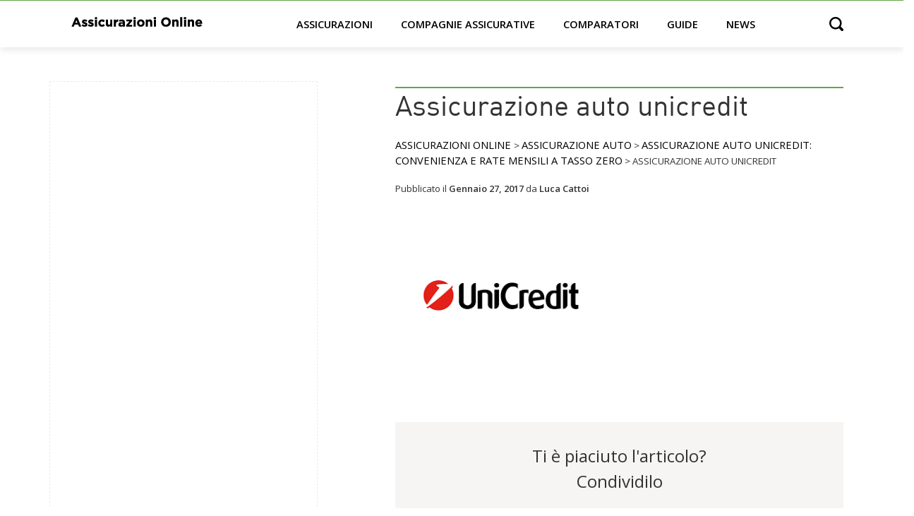

--- FILE ---
content_type: text/html; charset=UTF-8
request_url: https://www.assicurazioni-on-line.it/assicurazione-auto-unicredit-convenienza-pagamenti-mensili/assicurazione-auto-unicredit/
body_size: 9464
content:
<!doctype html>
<html lang="it-IT">
<head>
    <!-- Google Tag Manager -->
    <script async defer>(function(w,d,s,l,i){w[l]=w[l]||[];w[l].push({'gtm.start':
                new Date().getTime(),event:'gtm.js'});var f=d.getElementsByTagName(s)[0],
            j=d.createElement(s),dl=l!='dataLayer'?'&l='+l:'';j.async=true;j.defer=true;j.src=
            'https://www.googletagmanager.com/gtm.js?id='+i+dl;f.parentNode.insertBefore(j,f);
        })(window,document,'script','dataLayer','GTM-NND9M8C');</script>
    <!-- End Google Tag Manager -->

	<meta charset="UTF-8">
		<meta name="viewport" content="width=device-width, initial-scale=1">


	<meta name='robots' content='index, follow, max-image-preview:large, max-snippet:-1, max-video-preview:-1' />

	<!-- This site is optimized with the Yoast SEO plugin v19.7.1 - https://yoast.com/wordpress/plugins/seo/ -->
	<title>Assicurazione auto unicredit - Assicurazioni OnLine</title>
	<link rel="canonical" href="https://www.assicurazioni-on-line.it/wp-content/uploads/2017/01/Assicurazione-auto-unicredit.png" />
	<meta property="og:locale" content="it_IT" />
	<meta property="og:type" content="article" />
	<meta property="og:title" content="Assicurazione auto unicredit - Assicurazioni OnLine" />
	<meta property="og:url" content="https://www.assicurazioni-on-line.it/wp-content/uploads/2017/01/Assicurazione-auto-unicredit.png" />
	<meta property="og:site_name" content="Assicurazioni OnLine" />
	<meta property="article:modified_time" content="2017-01-27T09:17:34+00:00" />
	<meta property="og:image" content="https://www.assicurazioni-on-line.it/wp-content/uploads/2017/01/Assicurazione-auto-unicredit.png" />
	<meta property="og:image:width" content="310" />
	<meta property="og:image:height" content="162" />
	<meta property="og:image:type" content="image/png" />
	<meta name="twitter:card" content="summary" />
	<script type="application/ld+json" class="yoast-schema-graph">{"@context":"https://schema.org","@graph":[{"@type":"WebPage","@id":"https://www.assicurazioni-on-line.it/wp-content/uploads/2017/01/Assicurazione-auto-unicredit.png","url":"https://www.assicurazioni-on-line.it/wp-content/uploads/2017/01/Assicurazione-auto-unicredit.png","name":"Assicurazione auto unicredit - Assicurazioni OnLine","isPartOf":{"@id":"https://www.assicurazioni-on-line.it/#website"},"primaryImageOfPage":{"@id":"https://www.assicurazioni-on-line.it/wp-content/uploads/2017/01/Assicurazione-auto-unicredit.png#primaryimage"},"image":{"@id":"https://www.assicurazioni-on-line.it/wp-content/uploads/2017/01/Assicurazione-auto-unicredit.png#primaryimage"},"thumbnailUrl":"https://www.assicurazioni-on-line.it/wp-content/uploads/2017/01/Assicurazione-auto-unicredit.png","datePublished":"2017-01-27T09:17:23+00:00","dateModified":"2017-01-27T09:17:34+00:00","breadcrumb":{"@id":"https://www.assicurazioni-on-line.it/wp-content/uploads/2017/01/Assicurazione-auto-unicredit.png#breadcrumb"},"inLanguage":"it-IT","potentialAction":[{"@type":"ReadAction","target":["https://www.assicurazioni-on-line.it/wp-content/uploads/2017/01/Assicurazione-auto-unicredit.png"]}]},{"@type":"ImageObject","inLanguage":"it-IT","@id":"https://www.assicurazioni-on-line.it/wp-content/uploads/2017/01/Assicurazione-auto-unicredit.png#primaryimage","url":"https://www.assicurazioni-on-line.it/wp-content/uploads/2017/01/Assicurazione-auto-unicredit.png","contentUrl":"https://www.assicurazioni-on-line.it/wp-content/uploads/2017/01/Assicurazione-auto-unicredit.png","width":310,"height":162,"caption":"Assicurazione-auto-unicredit"},{"@type":"BreadcrumbList","@id":"https://www.assicurazioni-on-line.it/wp-content/uploads/2017/01/Assicurazione-auto-unicredit.png#breadcrumb","itemListElement":[{"@type":"ListItem","position":1,"name":"Home","item":"https://www.assicurazioni-on-line.it/"},{"@type":"ListItem","position":2,"name":"Assicurazione Auto Unicredit: convenienza e rate mensili a tasso zero","item":"https://www.assicurazioni-on-line.it/assicurazione-auto-unicredit-convenienza-pagamenti-mensili/"},{"@type":"ListItem","position":3,"name":"Assicurazione auto unicredit"}]},{"@type":"WebSite","@id":"https://www.assicurazioni-on-line.it/#website","url":"https://www.assicurazioni-on-line.it/","name":"Assicurazioni OnLine","description":"La tua guida alle assicurazioni","publisher":{"@id":"https://www.assicurazioni-on-line.it/#organization"},"potentialAction":[{"@type":"SearchAction","target":{"@type":"EntryPoint","urlTemplate":"https://www.assicurazioni-on-line.it/?s={search_term_string}"},"query-input":"required name=search_term_string"}],"inLanguage":"it-IT"},{"@type":"Organization","@id":"https://www.assicurazioni-on-line.it/#organization","name":"Assicurazioni Online","url":"https://www.assicurazioni-on-line.it/","sameAs":[],"logo":{"@type":"ImageObject","inLanguage":"it-IT","@id":"https://www.assicurazioni-on-line.it/#/schema/logo/image/","url":"https://www.assicurazioni-on-line.it/wp-content/uploads/2021/01/logo-copy.png","contentUrl":"https://www.assicurazioni-on-line.it/wp-content/uploads/2021/01/logo-copy.png","width":199,"height":25,"caption":"Assicurazioni Online"},"image":{"@id":"https://www.assicurazioni-on-line.it/#/schema/logo/image/"}}]}</script>
	<!-- / Yoast SEO plugin. -->


<link rel='dns-prefetch' href='//s.w.org' />
<link rel="alternate" type="application/rss+xml" title="Assicurazioni OnLine &raquo; Feed" href="https://www.assicurazioni-on-line.it/feed/" />
<link rel="alternate" type="application/rss+xml" title="Assicurazioni OnLine &raquo; Feed dei commenti" href="https://www.assicurazioni-on-line.it/comments/feed/" />
<link rel="alternate" type="application/rss+xml" title="Feed Assicurazioni OnLine &raquo; Storie" href="https://www.assicurazioni-on-line.it/web-stories/feed/"><style id='global-styles-inline-css' type='text/css'>
body{--wp--preset--color--black: #000000;--wp--preset--color--cyan-bluish-gray: #abb8c3;--wp--preset--color--white: #ffffff;--wp--preset--color--pale-pink: #f78da7;--wp--preset--color--vivid-red: #cf2e2e;--wp--preset--color--luminous-vivid-orange: #ff6900;--wp--preset--color--luminous-vivid-amber: #fcb900;--wp--preset--color--light-green-cyan: #7bdcb5;--wp--preset--color--vivid-green-cyan: #00d084;--wp--preset--color--pale-cyan-blue: #8ed1fc;--wp--preset--color--vivid-cyan-blue: #0693e3;--wp--preset--color--vivid-purple: #9b51e0;--wp--preset--gradient--vivid-cyan-blue-to-vivid-purple: linear-gradient(135deg,rgba(6,147,227,1) 0%,rgb(155,81,224) 100%);--wp--preset--gradient--light-green-cyan-to-vivid-green-cyan: linear-gradient(135deg,rgb(122,220,180) 0%,rgb(0,208,130) 100%);--wp--preset--gradient--luminous-vivid-amber-to-luminous-vivid-orange: linear-gradient(135deg,rgba(252,185,0,1) 0%,rgba(255,105,0,1) 100%);--wp--preset--gradient--luminous-vivid-orange-to-vivid-red: linear-gradient(135deg,rgba(255,105,0,1) 0%,rgb(207,46,46) 100%);--wp--preset--gradient--very-light-gray-to-cyan-bluish-gray: linear-gradient(135deg,rgb(238,238,238) 0%,rgb(169,184,195) 100%);--wp--preset--gradient--cool-to-warm-spectrum: linear-gradient(135deg,rgb(74,234,220) 0%,rgb(151,120,209) 20%,rgb(207,42,186) 40%,rgb(238,44,130) 60%,rgb(251,105,98) 80%,rgb(254,248,76) 100%);--wp--preset--gradient--blush-light-purple: linear-gradient(135deg,rgb(255,206,236) 0%,rgb(152,150,240) 100%);--wp--preset--gradient--blush-bordeaux: linear-gradient(135deg,rgb(254,205,165) 0%,rgb(254,45,45) 50%,rgb(107,0,62) 100%);--wp--preset--gradient--luminous-dusk: linear-gradient(135deg,rgb(255,203,112) 0%,rgb(199,81,192) 50%,rgb(65,88,208) 100%);--wp--preset--gradient--pale-ocean: linear-gradient(135deg,rgb(255,245,203) 0%,rgb(182,227,212) 50%,rgb(51,167,181) 100%);--wp--preset--gradient--electric-grass: linear-gradient(135deg,rgb(202,248,128) 0%,rgb(113,206,126) 100%);--wp--preset--gradient--midnight: linear-gradient(135deg,rgb(2,3,129) 0%,rgb(40,116,252) 100%);--wp--preset--duotone--dark-grayscale: url('#wp-duotone-dark-grayscale');--wp--preset--duotone--grayscale: url('#wp-duotone-grayscale');--wp--preset--duotone--purple-yellow: url('#wp-duotone-purple-yellow');--wp--preset--duotone--blue-red: url('#wp-duotone-blue-red');--wp--preset--duotone--midnight: url('#wp-duotone-midnight');--wp--preset--duotone--magenta-yellow: url('#wp-duotone-magenta-yellow');--wp--preset--duotone--purple-green: url('#wp-duotone-purple-green');--wp--preset--duotone--blue-orange: url('#wp-duotone-blue-orange');--wp--preset--font-size--small: 13px;--wp--preset--font-size--medium: 20px;--wp--preset--font-size--large: 36px;--wp--preset--font-size--x-large: 42px;}.has-black-color{color: var(--wp--preset--color--black) !important;}.has-cyan-bluish-gray-color{color: var(--wp--preset--color--cyan-bluish-gray) !important;}.has-white-color{color: var(--wp--preset--color--white) !important;}.has-pale-pink-color{color: var(--wp--preset--color--pale-pink) !important;}.has-vivid-red-color{color: var(--wp--preset--color--vivid-red) !important;}.has-luminous-vivid-orange-color{color: var(--wp--preset--color--luminous-vivid-orange) !important;}.has-luminous-vivid-amber-color{color: var(--wp--preset--color--luminous-vivid-amber) !important;}.has-light-green-cyan-color{color: var(--wp--preset--color--light-green-cyan) !important;}.has-vivid-green-cyan-color{color: var(--wp--preset--color--vivid-green-cyan) !important;}.has-pale-cyan-blue-color{color: var(--wp--preset--color--pale-cyan-blue) !important;}.has-vivid-cyan-blue-color{color: var(--wp--preset--color--vivid-cyan-blue) !important;}.has-vivid-purple-color{color: var(--wp--preset--color--vivid-purple) !important;}.has-black-background-color{background-color: var(--wp--preset--color--black) !important;}.has-cyan-bluish-gray-background-color{background-color: var(--wp--preset--color--cyan-bluish-gray) !important;}.has-white-background-color{background-color: var(--wp--preset--color--white) !important;}.has-pale-pink-background-color{background-color: var(--wp--preset--color--pale-pink) !important;}.has-vivid-red-background-color{background-color: var(--wp--preset--color--vivid-red) !important;}.has-luminous-vivid-orange-background-color{background-color: var(--wp--preset--color--luminous-vivid-orange) !important;}.has-luminous-vivid-amber-background-color{background-color: var(--wp--preset--color--luminous-vivid-amber) !important;}.has-light-green-cyan-background-color{background-color: var(--wp--preset--color--light-green-cyan) !important;}.has-vivid-green-cyan-background-color{background-color: var(--wp--preset--color--vivid-green-cyan) !important;}.has-pale-cyan-blue-background-color{background-color: var(--wp--preset--color--pale-cyan-blue) !important;}.has-vivid-cyan-blue-background-color{background-color: var(--wp--preset--color--vivid-cyan-blue) !important;}.has-vivid-purple-background-color{background-color: var(--wp--preset--color--vivid-purple) !important;}.has-black-border-color{border-color: var(--wp--preset--color--black) !important;}.has-cyan-bluish-gray-border-color{border-color: var(--wp--preset--color--cyan-bluish-gray) !important;}.has-white-border-color{border-color: var(--wp--preset--color--white) !important;}.has-pale-pink-border-color{border-color: var(--wp--preset--color--pale-pink) !important;}.has-vivid-red-border-color{border-color: var(--wp--preset--color--vivid-red) !important;}.has-luminous-vivid-orange-border-color{border-color: var(--wp--preset--color--luminous-vivid-orange) !important;}.has-luminous-vivid-amber-border-color{border-color: var(--wp--preset--color--luminous-vivid-amber) !important;}.has-light-green-cyan-border-color{border-color: var(--wp--preset--color--light-green-cyan) !important;}.has-vivid-green-cyan-border-color{border-color: var(--wp--preset--color--vivid-green-cyan) !important;}.has-pale-cyan-blue-border-color{border-color: var(--wp--preset--color--pale-cyan-blue) !important;}.has-vivid-cyan-blue-border-color{border-color: var(--wp--preset--color--vivid-cyan-blue) !important;}.has-vivid-purple-border-color{border-color: var(--wp--preset--color--vivid-purple) !important;}.has-vivid-cyan-blue-to-vivid-purple-gradient-background{background: var(--wp--preset--gradient--vivid-cyan-blue-to-vivid-purple) !important;}.has-light-green-cyan-to-vivid-green-cyan-gradient-background{background: var(--wp--preset--gradient--light-green-cyan-to-vivid-green-cyan) !important;}.has-luminous-vivid-amber-to-luminous-vivid-orange-gradient-background{background: var(--wp--preset--gradient--luminous-vivid-amber-to-luminous-vivid-orange) !important;}.has-luminous-vivid-orange-to-vivid-red-gradient-background{background: var(--wp--preset--gradient--luminous-vivid-orange-to-vivid-red) !important;}.has-very-light-gray-to-cyan-bluish-gray-gradient-background{background: var(--wp--preset--gradient--very-light-gray-to-cyan-bluish-gray) !important;}.has-cool-to-warm-spectrum-gradient-background{background: var(--wp--preset--gradient--cool-to-warm-spectrum) !important;}.has-blush-light-purple-gradient-background{background: var(--wp--preset--gradient--blush-light-purple) !important;}.has-blush-bordeaux-gradient-background{background: var(--wp--preset--gradient--blush-bordeaux) !important;}.has-luminous-dusk-gradient-background{background: var(--wp--preset--gradient--luminous-dusk) !important;}.has-pale-ocean-gradient-background{background: var(--wp--preset--gradient--pale-ocean) !important;}.has-electric-grass-gradient-background{background: var(--wp--preset--gradient--electric-grass) !important;}.has-midnight-gradient-background{background: var(--wp--preset--gradient--midnight) !important;}.has-small-font-size{font-size: var(--wp--preset--font-size--small) !important;}.has-medium-font-size{font-size: var(--wp--preset--font-size--medium) !important;}.has-large-font-size{font-size: var(--wp--preset--font-size--large) !important;}.has-x-large-font-size{font-size: var(--wp--preset--font-size--x-large) !important;}
</style>
<link rel='stylesheet' id='contact-form-7-css'  href='https://www.assicurazioni-on-line.it/wp-content/plugins/contact-form-7/includes/css/styles.css?ver=5.6.3' type='text/css' media='all' />
<link rel='stylesheet' id='green-css'  href='https://www.assicurazioni-on-line.it/wp-content/themes/assicurazioni-on-line/style.min.css?ver=VERSION' type='text/css' media='all' />
<link rel='stylesheet' id='green-theme-style-css'  href='https://www.assicurazioni-on-line.it/wp-content/themes/assicurazioni-on-line/theme.min.css?ver=VERSION' type='text/css' media='all' />
<link rel="https://api.w.org/" href="https://www.assicurazioni-on-line.it/wp-json/" /><link rel="alternate" type="application/json" href="https://www.assicurazioni-on-line.it/wp-json/wp/v2/media/860" /><link rel="EditURI" type="application/rsd+xml" title="RSD" href="https://www.assicurazioni-on-line.it/xmlrpc.php?rsd" />
<link rel="wlwmanifest" type="application/wlwmanifest+xml" href="https://www.assicurazioni-on-line.it/wp-includes/wlwmanifest.xml" /> 
<meta name="generator" content="WordPress 6.0.2" />
<link rel='shortlink' href='https://www.assicurazioni-on-line.it/?p=860' />
<link rel="alternate" type="application/json+oembed" href="https://www.assicurazioni-on-line.it/wp-json/oembed/1.0/embed?url=https%3A%2F%2Fwww.assicurazioni-on-line.it%2Fassicurazione-auto-unicredit-convenienza-pagamenti-mensili%2Fassicurazione-auto-unicredit%2F" />
<link rel="alternate" type="text/xml+oembed" href="https://www.assicurazioni-on-line.it/wp-json/oembed/1.0/embed?url=https%3A%2F%2Fwww.assicurazioni-on-line.it%2Fassicurazione-auto-unicredit-convenienza-pagamenti-mensili%2Fassicurazione-auto-unicredit%2F&#038;format=xml" />
<script async type="text/javascript" src="//clickio.mgr.consensu.org/t/consent_222722.js"></script>
    <link rel="preload" as="font" href="https://www.assicurazioni-on-line.it/wp-content/themes/assicurazioni-on-line/assets/fonts/DINAlternate-Regular.woff2" type="font/woff2" crossorigin="anonymous"/>
<!--    <link rel="preconnect" href="https://pagead2.googlesyndication.com"/>-->
<!--    <link rel="preconnect" href="https://tcp.googlesyndication.com"/>-->


    <script type="application/ld+json">
    {
     "@context": "https://schema.org/",
     "@type": "WebPage",
     "name": "Assicurazione auto unicredit",
     "speakable":
     {
      "@type": "SpeakableSpecification",
      "xpath": [
        "/html/head/title",
        "/html/head/meta[@name='description']/@content"
        ]
      },
     "url": "https://www.assicurazioni-on-line.it/assicurazione-auto-unicredit-convenienza-pagamenti-mensili/assicurazione-auto-unicredit"
     }
    </script>


    <script type="application/ld+json">
        {
            "@context": "https://schema.org",
            "@type": "Organization",
            "legalName": "Assicurazioni Online",
            "url": "https://www.assicurazioni-on-line.it",
            "logo": "https://www.assicurazioni-on-line.it/wp-content/uploads/2021/01/logo-copy.png"
        }
    </script>


<!--    <script data-ad-client="ca-pub-0613864844390573" async defer src="https://pagead2.googlesyndication.com/pagead/js/adsbygoogle.js"></script>-->


<!--    --><!--        <script async defer custom-element="amp-auto-ads"-->
<!--                src="https://cdn.ampproject.org/v0/amp-auto-ads-0.1.js">-->
<!--        </script>-->
<!--    -->


</head>

<body class="attachment attachment-template-default single single-attachment postid-860 attachmentid-860 attachment-png wp-custom-logo">


<!-- Google Tag Manager (noscript) -->
<noscript><iframe src="https://www.googletagmanager.com/ns.html?id=GTM-NND9M8C"
                  height="0" width="0" style="display:none;visibility:hidden"></iframe></noscript>
<!-- End Google Tag Manager (noscript) -->


<!--    <amp-auto-ads type="adsense"-->
<!--                  data-ad-client="ca-pub-0613864844390573">-->
<!--    </amp-auto-ads>-->





<header>
    <div class="container header-normal">

        <a href="#main-menu"
           id="main-menu-toggle"
           class="menu-toggle"
           aria-label="Open main menu">
            <span class="sr-only">Open main menu</span>
            <span class="fa fa-bars" aria-hidden="true"></span>
        </a>


        <div class="logo">
            <a href="https://www.assicurazioni-on-line.it/" title="Home" rel="home">
                                    <a href="https://www.assicurazioni-on-line.it/" class="custom-logo-link" rel="home"><img width="199" height="25" src="https://www.assicurazioni-on-line.it/wp-content/uploads/2021/01/logo-copy.png" class="custom-logo" alt="Assicurazioni OnLine" srcset="https://www.assicurazioni-on-line.it/wp-content/uploads/2021/01/logo-copy.png 199w, https://www.assicurazioni-on-line.it/wp-content/uploads/2021/01/logo-copy-150x19.png 150w" sizes="(max-width: 199px) 100vw, 199px" /></a>                            </a>
        </div>





        <nav id="main-menu" class="main-menu" aria-label="Main menu">
            <a href="#main-menu-toggle"
               id="main-menu-close"
               class="menu-close"
               aria-label="Close main menu">
                <span class="sr-only">Chiudi</span>
                <span class="fa fa-close" aria-hidden="true"></span>
            </a>

            <div class="menu-main-container"><ul id="menu-main" class="menu"><li id="menu-item-1893" class="menu-item menu-item-type-custom menu-item-object-custom menu-item-has-children menu-item-1893"><a href="#">Assicurazioni</a>
<ul class="sub-menu">
	<li id="menu-item-101" class="menu-item menu-item-type-taxonomy menu-item-object-category menu-item-101"><a href="https://www.assicurazioni-on-line.it/category/assicurazione-auto-online/">Assicurazione Auto</a></li>
	<li id="menu-item-102" class="menu-item menu-item-type-taxonomy menu-item-object-category menu-item-102"><a href="https://www.assicurazioni-on-line.it/category/assicurazione-moto-online/">Assicurazione Moto</a></li>
	<li id="menu-item-103" class="menu-item menu-item-type-taxonomy menu-item-object-category menu-item-103"><a href="https://www.assicurazioni-on-line.it/category/assicurazione-casa-online/">Assicurazione Casa</a></li>
	<li id="menu-item-1896" class="menu-item menu-item-type-taxonomy menu-item-object-category menu-item-1896"><a href="https://www.assicurazioni-on-line.it/category/assicurazione-cane/">Assicurazione Cane</a></li>
	<li id="menu-item-1899" class="menu-item menu-item-type-taxonomy menu-item-object-category menu-item-1899"><a href="https://www.assicurazioni-on-line.it/category/assicurazione-viaggio/">Assicurazione Viaggio</a></li>
	<li id="menu-item-1902" class="menu-item menu-item-type-taxonomy menu-item-object-category menu-item-1902"><a href="https://www.assicurazioni-on-line.it/category/assicurazioni-vita-online/">Assicurazioni Vita</a></li>
	<li id="menu-item-1894" class="menu-item menu-item-type-taxonomy menu-item-object-category menu-item-1894"><a href="https://www.assicurazioni-on-line.it/category/assicurazione-barca/">Assicurazione Barca</a></li>
	<li id="menu-item-1895" class="menu-item menu-item-type-taxonomy menu-item-object-category menu-item-1895"><a href="https://www.assicurazioni-on-line.it/category/assicurazione-bicicletta/">Assicurazione Bicicletta</a></li>
	<li id="menu-item-1897" class="menu-item menu-item-type-taxonomy menu-item-object-category menu-item-1897"><a href="https://www.assicurazioni-on-line.it/category/assicurazione-mutuo/">Assicurazione Mutuo</a></li>
	<li id="menu-item-1898" class="menu-item menu-item-type-taxonomy menu-item-object-category menu-item-1898"><a href="https://www.assicurazioni-on-line.it/category/assicurazione-sul-lavoro/">Assicurazione sul Lavoro</a></li>
	<li id="menu-item-1900" class="menu-item menu-item-type-taxonomy menu-item-object-category menu-item-1900"><a href="https://www.assicurazioni-on-line.it/category/assicurazioni-edili/">Assicurazioni Edili</a></li>
	<li id="menu-item-1901" class="menu-item menu-item-type-taxonomy menu-item-object-category menu-item-1901"><a href="https://www.assicurazioni-on-line.it/category/assicurazioni-professionisti/">Assicurazioni Professionisti</a></li>
</ul>
</li>
<li id="menu-item-98" class="menu-item menu-item-type-custom menu-item-object-custom menu-item-has-children menu-item-98"><a href="#">Compagnie Assicurative</a>
<ul class="sub-menu">
	<li id="menu-item-1906" class="menu-item menu-item-type-post_type menu-item-object-page menu-item-1906"><a href="https://www.assicurazioni-on-line.it/axa-assistance-assicurazioni-viaggi-on-line/">Axa</a></li>
	<li id="menu-item-1908" class="menu-item menu-item-type-post_type menu-item-object-page menu-item-1908"><a href="https://www.assicurazioni-on-line.it/conte/">ConTe</a></li>
	<li id="menu-item-1907" class="menu-item menu-item-type-post_type menu-item-object-page menu-item-1907"><a href="https://www.assicurazioni-on-line.it/columbus-direct-assicurazioni-viaggi/">Columbus</a></li>
	<li id="menu-item-1909" class="menu-item menu-item-type-post_type menu-item-object-page menu-item-1909"><a href="https://www.assicurazioni-on-line.it/coverwise-assicurazioni-viaggi-online/">Coverwise</a></li>
	<li id="menu-item-94" class="menu-item menu-item-type-post_type menu-item-object-page menu-item-94"><a href="https://www.assicurazioni-on-line.it/direct-line/">Direct Line</a></li>
	<li id="menu-item-95" class="menu-item menu-item-type-post_type menu-item-object-page menu-item-95"><a href="https://www.assicurazioni-on-line.it/genertel/">Genertel</a></li>
	<li id="menu-item-96" class="menu-item menu-item-type-post_type menu-item-object-page menu-item-96"><a href="https://www.assicurazioni-on-line.it/genialloyd/">Genialloyd</a></li>
	<li id="menu-item-1913" class="menu-item menu-item-type-post_type menu-item-object-page menu-item-1913"><a href="https://www.assicurazioni-on-line.it/linear-assicurazioni/">Linear</a></li>
	<li id="menu-item-1914" class="menu-item menu-item-type-post_type menu-item-object-page menu-item-1914"><a href="https://www.assicurazioni-on-line.it/metlife-assicurazioni-vita-online/">MetLife</a></li>
	<li id="menu-item-1915" class="menu-item menu-item-type-post_type menu-item-object-page menu-item-1915"><a href="https://www.assicurazioni-on-line.it/prima-it/">Prima.it</a></li>
	<li id="menu-item-1916" class="menu-item menu-item-type-post_type menu-item-object-page menu-item-1916"><a href="https://www.assicurazioni-on-line.it/quixa/">Quixa</a></li>
	<li id="menu-item-1917" class="menu-item menu-item-type-post_type menu-item-object-page menu-item-1917"><a href="https://www.assicurazioni-on-line.it/zurich-connect/">Zurich Connect</a></li>
</ul>
</li>
<li id="menu-item-100" class="menu-item menu-item-type-taxonomy menu-item-object-category menu-item-100"><a href="https://www.assicurazioni-on-line.it/category/comparatori-assicurazioni-online/">Comparatori</a></li>
<li id="menu-item-1905" class="menu-item menu-item-type-taxonomy menu-item-object-category menu-item-1905"><a href="https://www.assicurazioni-on-line.it/category/guida-assicurazioni/">Guide</a></li>
<li id="menu-item-99" class="menu-item menu-item-type-taxonomy menu-item-object-category menu-item-99"><a href="https://www.assicurazioni-on-line.it/category/news/">News</a></li>
</ul></div>
        </nav>


        <div
                id="main-menu-search"
                aria-label="Open search">
            <span class="sr-only">Open search</span>
            <span class="fa fa-search" aria-hidden="true"></span>
        </div>


        <a href="#main-menu-toggle"
           class="backdrop"
           tabindex="-1"
           aria-hidden="true" hidden></a>

    </div>


    <div class="container header-search hidden">
        <form role="search" method="get" class="search-form" action="https://www.assicurazioni-on-line.it/">
				<label>
					<span class="screen-reader-text">Ricerca per:</span>
					<input type="search" class="search-field" placeholder="Cerca &hellip;" value="" name="s" />
				</label>
				<input type="submit" class="search-submit" value="Cerca" />
			</form>    </div>


</header>

    <main class="site-main post-860 attachment type-attachment status-inherit hentry" role="main">


        <!-- Img -->
                    <div class="single-main-image"></div>
        

        <div class="page-content container mt-2 mt-md-5">

            <div class="row">

                                    <div class="col-12 col-md-4 sidebar-left mt-md-0 mt-4">
                                                        <div id="custom_html-10" class="widget_text widget mb-5 widget_custom_html"><div class="textwidget custom-html-widget"><div style="background-color: #ffffff;width:300px;height:640px">
<script async src="https://pagead2.googlesyndication.com/pagead/js/adsbygoogle.js"></script>
<!-- OU Adattabile -->
<ins class="adsbygoogle"
     style="display:block"
     data-ad-client="ca-pub-8841124838601961"
     data-ad-slot="3550477051"
     data-ad-format="auto"
     data-full-width-responsive="true"></ins>
<script>
     (adsbygoogle = window.adsbygoogle || []).push({});
</script>
</div>
<amp-ad width="100vw" height="320"
     type="adsense"
     data-ad-client="ca-pub-8841124838601961"
     data-ad-slot="3550477051"
     data-auto-format="rspv"
     data-full-width="">
<div overflow=""></div>
</amp-ad>
</div></div>                                            </div>
                


                <div class="col-12 col-md-7 offset-0 offset-md-1">

                    <!-- Cat + Title -->
                    <div class="gte"></div>
	                <h1 class="entry-title">Assicurazione auto unicredit</h1>

                    <!-- Breadcrumb -->
                    <div id="breadcrumbs" itemscope itemtype="https://schema.org/BreadcrumbList">
                        <!-- Breadcrumb NavXT 7.1.0 -->
<span itemprop="itemListElement" itemscope itemtype="https://schema.org/ListItem" property="itemListElement" typeof="ListItem"><a itemscope itemtype="https://schema.org/WebPage" itemid="https://www.assicurazioni-on-line.it" itemprop="item" property="item" typeof="WebPage" title="Vai a Assicurazioni OnLine." href="https://www.assicurazioni-on-line.it" class="home" ><span itemprop="name" property="name">Assicurazioni OnLine</span> </a><meta itemprop="position" property="position" content="1" />  </span> &gt; <span itemprop="itemListElement" itemscope itemtype="https://schema.org/ListItem" property="itemListElement" typeof="ListItem"><a itemscope itemtype="https://schema.org/WebPage" itemid="https://www.assicurazioni-on-line.it/category/assicurazione-auto-online/" itemprop="item" property="item" typeof="WebPage" title="Go to the Assicurazione Auto category archives." href="https://www.assicurazioni-on-line.it/category/assicurazione-auto-online/" class="taxonomy category" ><span itemprop="name" property="name">Assicurazione Auto</span></a><meta itemprop="position" property="position" content="2"></span> &gt; <span itemprop="itemListElement" itemscope itemtype="https://schema.org/ListItem" property="itemListElement" typeof="ListItem"><a itemid="https://www.assicurazioni-on-line.it/assicurazione-auto-unicredit-convenienza-pagamenti-mensili/" itemscope itemtype="https://schema.org/WebPage" itemprop="item" property="item" typeof="WebPage" title="Go to Assicurazione Auto Unicredit: convenienza e rate mensili a tasso zero." href="https://www.assicurazioni-on-line.it/assicurazione-auto-unicredit-convenienza-pagamenti-mensili/" class="post post-post" ><span itemprop="name" property="name">Assicurazione Auto Unicredit: convenienza e rate mensili a tasso zero</span></a><meta itemprop="position" property="position" content="3"></span> &gt; <span itemtype="https://schema.org/ListItem" property="itemListElement" typeof="ListItem"><span itemprop="name" property="name" class="post post-attachment current-item">Assicurazione auto unicredit</span><meta property="url" content="https://www.assicurazioni-on-line.it/assicurazione-auto-unicredit-convenienza-pagamenti-mensili/assicurazione-auto-unicredit/"><meta property="position" itemprop="position" content="4"></span>                    </div>



                    <!-- Autore -->
                    <div class="mt-1 mb-5 post-author">Pubblicato il <strong>Gennaio 27, 2017</strong> da <strong>Luca Cattoi</strong></div>



                    <!-- Excerpt -->
                    <div class="my-4 post-excerpt">
		                                    </div>



                    <!-- Content -->
                    <div class="post-content-cnt my-4">
		                <p class="attachment"><a aria-label='Link' rel='noopener' href='https://www.assicurazioni-on-line.it/wp-content/uploads/2017/01/Assicurazione-auto-unicredit.png'><img width="300" height="157" src="https://www.assicurazioni-on-line.it/wp-content/uploads/2017/01/Assicurazione-auto-unicredit-300x157.png" class="attachment-medium size-medium" alt="Assicurazione-auto-unicredit" loading="lazy" srcset="https://www.assicurazioni-on-line.it/wp-content/uploads/2017/01/Assicurazione-auto-unicredit-300x157.png 300w, https://www.assicurazioni-on-line.it/wp-content/uploads/2017/01/Assicurazione-auto-unicredit-150x78.png 150w, https://www.assicurazioni-on-line.it/wp-content/uploads/2017/01/Assicurazione-auto-unicredit.png 310w" sizes="(max-width: 300px) 100vw, 300px" /></a></p>
                    </div>



                    <!-- Like Box -->
                    <div class="like-box mt-4 mb-1">

                        <p>Ti è piaciuto l'articolo?<br/>Condividilo</p>

<!--                        <iframe-->
<!--                                src="https://www.facebook.com/plugins/like.php?href=--><!--&width=92&layout=button_count&action=like&size=large&share=false&height=21&appId"-->
<!--                                width="92"-->
<!--                                title="Ti piace l'articolo? Metti like!"-->
<!--                                height="30"-->
<!--                                scrolling="no" frameborder="0" allowTransparency="true" allow="encrypted-media">-->
<!--                        </iframe>-->
                    </div>



                    <!-- Share -->
                    <div class="share-box mt-1 mb-4 row">
		                
                        <a href="whatsapp://send?text=Assicurazione auto unicredit

https://www.assicurazioni-on-line.it/assicurazione-auto-unicredit-convenienza-pagamenti-mensili/assicurazione-auto-unicredit/"
                           class="share-btn share-btn-whatsapp col"
                           aria-label="Condividi su Whsatsapp"
                           rel="noopener"
                           data-action="share/whatsapp/share">
                            <svg xmlns="http://www.w3.org/2000/svg" width="32" height="32" viewBox="0 0 24 24"><path d="M.057 24l1.687-6.163c-1.041-1.804-1.588-3.849-1.587-5.946.003-6.556 5.338-11.891 11.893-11.891 3.181.001 6.167 1.24 8.413 3.488 2.245 2.248 3.481 5.236 3.48 8.414-.003 6.557-5.338 11.892-11.893 11.892-1.99-.001-3.951-.5-5.688-1.448l-6.305 1.654zm6.597-3.807c1.676.995 3.276 1.591 5.392 1.592 5.448 0 9.886-4.434 9.889-9.885.002-5.462-4.415-9.89-9.881-9.892-5.452 0-9.887 4.434-9.889 9.884-.001 2.225.651 3.891 1.746 5.634l-.999 3.648 3.742-.981zm11.387-5.464c-.074-.124-.272-.198-.57-.347-.297-.149-1.758-.868-2.031-.967-.272-.099-.47-.149-.669.149-.198.297-.768.967-.941 1.165-.173.198-.347.223-.644.074-.297-.149-1.255-.462-2.39-1.475-.883-.788-1.48-1.761-1.653-2.059-.173-.297-.018-.458.13-.606.134-.133.297-.347.446-.521.151-.172.2-.296.3-.495.099-.198.05-.372-.025-.521-.075-.148-.669-1.611-.916-2.206-.242-.579-.487-.501-.669-.51l-.57-.01c-.198 0-.52.074-.792.372s-1.04 1.016-1.04 2.479 1.065 2.876 1.213 3.074c.149.198 2.095 3.2 5.076 4.487.709.306 1.263.489 1.694.626.712.226 1.36.194 1.872.118.571-.085 1.758-.719 2.006-1.413.248-.695.248-1.29.173-1.414z"/></svg>
                        </a>


                        <a href="fb-messenger://share/?link=https://www.assicurazioni-on-line.it/assicurazione-auto-unicredit-convenienza-pagamenti-mensili/assicurazione-auto-unicredit/&app_id=123456789"
                           aria-label="Condividi su Facebook Messenger"
                           rel="noopener"
                           class="share-btn share-btn-messenger col">
                            <svg width="32" height="32" xmlns="http://www.w3.org/2000/svg" fill-rule="evenodd" clip-rule="evenodd"><path d="M12 0c-6.627 0-12 4.975-12 11.111 0 3.497 1.745 6.616 4.472 8.652v4.237l4.086-2.242c1.09.301 2.246.464 3.442.464 6.627 0 12-4.974 12-11.111 0-6.136-5.373-11.111-12-11.111zm1.193 14.963l-3.056-3.259-5.963 3.259 6.559-6.963 3.13 3.259 5.889-3.259-6.559 6.963z"/></svg>
                        </a>


                        <a href="https://twitter.com/intent/tweet?text=Assicurazione auto unicredit

https://www.assicurazioni-on-line.it/assicurazione-auto-unicredit-convenienza-pagamenti-mensili/assicurazione-auto-unicredit/"
                           aria-label="Condividi su Twitter"
                           rel="noopener"
                           class="share-btn share-btn-twitter col"
                           data-action="share/whatsapp/share">
                            <svg xmlns="http://www.w3.org/2000/svg" width="32" height="32" viewBox="0 0 24 24"><path d="M24 4.557c-.883.392-1.832.656-2.828.775 1.017-.609 1.798-1.574 2.165-2.724-.951.564-2.005.974-3.127 1.195-.897-.957-2.178-1.555-3.594-1.555-3.179 0-5.515 2.966-4.797 6.045-4.091-.205-7.719-2.165-10.148-5.144-1.29 2.213-.669 5.108 1.523 6.574-.806-.026-1.566-.247-2.229-.616-.054 2.281 1.581 4.415 3.949 4.89-.693.188-1.452.232-2.224.084.626 1.956 2.444 3.379 4.6 3.419-2.07 1.623-4.678 2.348-7.29 2.04 2.179 1.397 4.768 2.212 7.548 2.212 9.142 0 14.307-7.721 13.995-14.646.962-.695 1.797-1.562 2.457-2.549z"/></svg>
                        </a>

                        <a href="https://www.facebook.com/sharer/sharer.php?u=https://www.assicurazioni-on-line.it/assicurazione-auto-unicredit-convenienza-pagamenti-mensili/assicurazione-auto-unicredit/"
                           aria-label="Condividi su Facebook"
                           rel="noopener"
                           onclick="window.open('https://www.facebook.com/sharer/sharer.php?u=https://www.assicurazioni-on-line.it/assicurazione-auto-unicredit-convenienza-pagamenti-mensili/assicurazione-auto-unicredit/','popup','width=600,height=400'); return false;"
                           target="_blank"
                           class="share-btn share-btn-email col"
                           data-action="share/whatsapp/share">
                            <svg xmlns="http://www.w3.org/2000/svg" width="24" height="24" viewBox="0 0 24 24"><path d="M22.675 0h-21.35c-.732 0-1.325.593-1.325 1.325v21.351c0 .731.593 1.324 1.325 1.324h11.495v-9.294h-3.128v-3.622h3.128v-2.671c0-3.1 1.893-4.788 4.659-4.788 1.325 0 2.463.099 2.795.143v3.24l-1.918.001c-1.504 0-1.795.715-1.795 1.763v2.313h3.587l-.467 3.622h-3.12v9.293h6.116c.73 0 1.323-.593 1.323-1.325v-21.35c0-.732-.593-1.325-1.325-1.325z"/></svg>                        </a>
                    </div>



                    <!-- Tags -->
                    <div class="post-tags my-5">
		                                    </div>
                </div>
            </div>




            <!-- Related -->
	        	        
                <div class="row related-post mt-5">
                    
                        <article class="col-12 col-md-3 post gpost">
		                        <a href="https://www.assicurazioni-on-line.it/assicurazione-sulla-vita-di-cosa-si-tratta-e-come-funziona/" aria-label="Assicurazione sulla vita: di cosa si tratta e come funziona" alt="Assicurazione sulla vita: di cosa si tratta e come funziona"><img width="255" height="189" src="https://www.assicurazioni-on-line.it/wp-content/uploads/2025/03/AOL-assicurazione-vita-170910918-ok-255x189.jpg" class="attachment-m-small size-m-small wp-post-image" alt="assicurazione vita" /></a>
                                <div class="pl-4 pr-4 pl-md-0 pr-md-0">
                                    <div class="gte">Assicurazioni Vita </div>
			                        <p class="entry-title h3"><a href="https://www.assicurazioni-on-line.it/assicurazione-sulla-vita-di-cosa-si-tratta-e-come-funziona/">Assicurazione sulla vita: di cosa si tratta e come funziona</a></p>                                </div>

                        </article>

                    
                        <article class="col-12 col-md-3 post gpost">
		                        <a href="https://www.assicurazioni-on-line.it/come-scegliere-lassicurazione-auto-migliore/" aria-label="Come scegliere l&#8217;assicurazione auto migliore?" alt="Come scegliere l&#8217;assicurazione auto migliore?"><img width="255" height="189" src="https://www.assicurazioni-on-line.it/wp-content/uploads/2024/10/AOL-guida-assicurazione-driving-26810971280-255x189.jpg" class="attachment-m-small size-m-small wp-post-image" alt="assicurazione auto" loading="lazy" /></a>
                                <div class="pl-4 pr-4 pl-md-0 pr-md-0">
                                    <div class="gte">Assicurazione Auto </div>
			                        <p class="entry-title h3"><a href="https://www.assicurazioni-on-line.it/come-scegliere-lassicurazione-auto-migliore/">Come scegliere l&#8217;assicurazione auto migliore?</a></p>                                </div>

                        </article>

                    
                        <article class="col-12 col-md-3 post gpost">
		                        <a href="https://www.assicurazioni-on-line.it/assicurazione-per-il-cane-perche-stipularla/" aria-label="Assicurazione per il cane: perché stipularla?" alt="Assicurazione per il cane: perché stipularla?"><img width="255" height="189" src="https://www.assicurazioni-on-line.it/wp-content/uploads/2023/12/AOL-26993295-ok-255x189.jpg" class="attachment-m-small size-m-small wp-post-image" alt="assicurazione cane" loading="lazy" /></a>
                                <div class="pl-4 pr-4 pl-md-0 pr-md-0">
                                    <div class="gte">Assicurazione Cane </div>
			                        <p class="entry-title h3"><a href="https://www.assicurazioni-on-line.it/assicurazione-per-il-cane-perche-stipularla/">Assicurazione per il cane: perché stipularla?</a></p>                                </div>

                        </article>

                    
                        <article class="col-12 col-md-3 post gpost">
		                        <a href="https://www.assicurazioni-on-line.it/assicurazione-auto-online-cosa-offre/" aria-label="Assicurazione auto online: cosa offre" alt="Assicurazione auto online: cosa offre"><img width="255" height="189" src="https://www.assicurazioni-on-line.it/wp-content/uploads/2023/04/AOL-Assicurazione-Auto-34322695-255x189.jpg" class="attachment-m-small size-m-small wp-post-image" alt="Assicurazione Auto" loading="lazy" /></a>
                                <div class="pl-4 pr-4 pl-md-0 pr-md-0">
                                    <div class="gte">Assicurazione Auto </div>
			                        <p class="entry-title h3"><a href="https://www.assicurazioni-on-line.it/assicurazione-auto-online-cosa-offre/">Assicurazione auto online: cosa offre</a></p>                                </div>

                        </article>

                    
                </div>
	        

			        </div>

    </main>

<footer id="site-footer" class="site-footer py-3 py-md-5" role="contentinfo">
    <div class="contaier">
        <div class="row">
            <div class="col-12">


                <div>
                    <img src="https://www.assicurazioni-on-line.it/wp-content/uploads/2021/01/logo-white-1.png" alt="Logo" title="Logo"/>
                </div>

	            		            <div id="custom_html-9" class="widget_text widget widget_custom_html"><div class="textwidget custom-html-widget"><div class="footer-copy"></div>

                <div class="footer-lines">                
                    <div>P.I. 01764100226</div>
									<div>
										<a target="_blank" href="/informativa/" rel="noopener">Privacy policy</a> -  <a href="#" onclick="if(window.__lxG__consent__!==undefined&&window.__lxG__consent__.getState()!==null){window.__lxG__consent__.showConsent()} else {alert('This function only for users from European Economic Area (EEA)')}; return false">Cambia impostazioni privacy</a> - <a target="_blank" href="/contattaci/" rel="noopener">Contatti</a>
									</div>
                </div></div></div>	            
            </div>
        </div>
    </div>
</footer>




<script src="https://code.jquery.com/jquery-3.5.1.slim.min.js" integrity="sha384-DfXdz2htPH0lsSSs5nCTpuj/zy4C+OGpamoFVy38MVBnE+IbbVYUew+OrCXaRkfj" crossorigin="anonymous"></script>



    <script src="https://cdn.jsdelivr.net/npm/scrolltofixed@1.0.6/jquery-scrolltofixed.min.js"></script>
    <script type="text/javascript">
        $(document).ready(function()
        {
            if($(".single").length > 0) {
                $('.sidebar-left').scrollToFixed({
                    marginTop: 100,
                    limit: $('.related-post').offset().top - 600
                });
            }

            $("#main-menu-search").click(function(){
                $(".search-submit").attr("value", "");
                $(".header-normal").addClass("hidden");
                $(".header-search").removeClass("hidden");
            });

            $(".search-submit").click(function(e){
                //e.preventDefault();
                $(".header-normal").removeClass("hidden");
                $(".header-search").addClass("hidden");
            });
        });
    </script>





<script type='text/javascript' src='https://www.assicurazioni-on-line.it/wp-content/plugins/contact-form-7/includes/swv/js/index.js?ver=5.6.3' id='swv-js'></script>
<script type='text/javascript' id='contact-form-7-js-extra'>
/* <![CDATA[ */
var wpcf7 = {"api":{"root":"https:\/\/www.assicurazioni-on-line.it\/wp-json\/","namespace":"contact-form-7\/v1"}};
/* ]]> */
</script>
<script type='text/javascript' src='https://www.assicurazioni-on-line.it/wp-content/plugins/contact-form-7/includes/js/index.js?ver=5.6.3' id='contact-form-7-js'></script>


<script>
    WebFontConfig = {
        google: {
            families: ['Open+Sans:400,600']
        }
    };

    (function(d) {
        var wf = d.createElement('script'), s = d.scripts[0];
        wf.src = 'https://ajax.googleapis.com/ajax/libs/webfont/1.6.26/webfont.js';
        wf.async = true;
        s.parentNode.insertBefore(wf, s);
    })(document);
</script>



</body>
</html>


--- FILE ---
content_type: text/html; charset=utf-8
request_url: https://www.google.com/recaptcha/api2/aframe
body_size: 267
content:
<!DOCTYPE HTML><html><head><meta http-equiv="content-type" content="text/html; charset=UTF-8"></head><body><script nonce="Yawz9rqyTNAD27bwMfSI0Q">/** Anti-fraud and anti-abuse applications only. See google.com/recaptcha */ try{var clients={'sodar':'https://pagead2.googlesyndication.com/pagead/sodar?'};window.addEventListener("message",function(a){try{if(a.source===window.parent){var b=JSON.parse(a.data);var c=clients[b['id']];if(c){var d=document.createElement('img');d.src=c+b['params']+'&rc='+(localStorage.getItem("rc::a")?sessionStorage.getItem("rc::b"):"");window.document.body.appendChild(d);sessionStorage.setItem("rc::e",parseInt(sessionStorage.getItem("rc::e")||0)+1);localStorage.setItem("rc::h",'1769457199911');}}}catch(b){}});window.parent.postMessage("_grecaptcha_ready", "*");}catch(b){}</script></body></html>